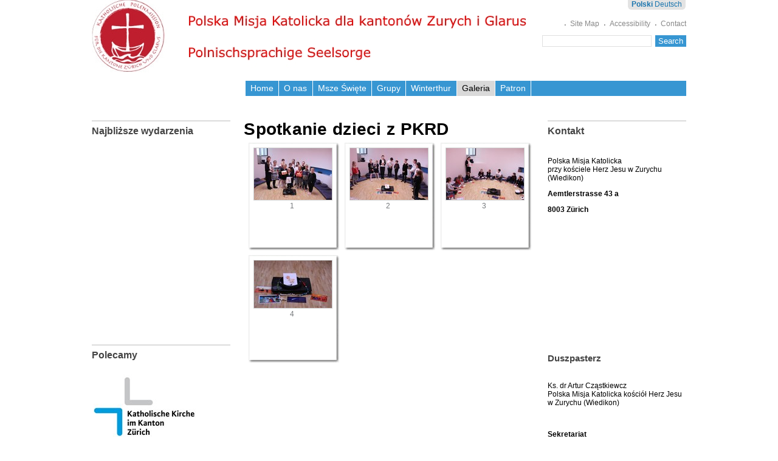

--- FILE ---
content_type: text/html;charset=utf-8
request_url: https://www.zhkath.ch/polenmission/pl/galeria-1/2019/spotkanie-dzieci-z-pkrd
body_size: 5201
content:

<!DOCTYPE html>

<html xmlns="http://www.w3.org/1999/xhtml" lang="pl">

    
    
    
    
    


<head>
    <meta http-equiv="Content-Type" content="text/html; charset=utf-8" />

    
        <base href="https://www.zhkath.ch/polenmission/pl/galeria-1/2019/spotkanie-dzieci-z-pkrd/" /><!--[if lt IE 7]></base><![endif]-->
    

    
        <meta content="text/plain" name="DC.format" /><meta content="Folder" name="DC.type" /><meta content="2020/02/09 - " name="DC.date.valid_range" /><meta content="2020-02-09T16:36:08+02:00" name="DC.date.modified" /><meta content="2020-02-09T16:33:03+02:00" name="DC.date.created" /><meta content="pl" name="DC.language" />

  
    <link rel="stylesheet" type="text/css" media="screen" href="https://www.zhkath.ch/polenmission/portal_css/zhkath/reset-cachekey-5b1b316c64a2dc0acabae1566d1d8c2d.css" />
    <link rel="stylesheet" type="text/css" media="screen" href="https://www.zhkath.ch/polenmission/portal_css/zhkath/base-cachekey-531654ebc81cc762ea7ac2e3a0def63f.css" />
        <!--[if lt IE 8]>    
    
    <link rel="stylesheet" type="text/css" media="screen" href="https://www.zhkath.ch/polenmission/portal_css/zhkath/IEFixes-cachekey-455c7a5f321c946aebe29a7cf7a6a482.css" />
        <![endif]-->
    
    <style type="text/css" media="screen">@import url(https://www.zhkath.ch/polenmission/portal_css/zhkath/resourceeasyslider-portlet-cachekey-dd0c260405645cf86208bda6704af876.css);</style>
    <link rel="stylesheet" type="text/css" media="screen" href="https://www.zhkath.ch/polenmission/portal_css/zhkath/resourceplone.app.multilingual.stylesheetmultilingual-cachekey-4d3dbaf78b7cf55c627b2681cb8d6ab4.css" />
    <style type="text/css" media="screen">@import url(https://www.zhkath.ch/polenmission/portal_css/zhkath/resourceplone.formwidget.autocompletejquery.autocomplete-cachekey-e684a834c5caf03045c57318bea4389d.css);</style>
    <style type="text/css" media="screen">@import url(https://www.zhkath.ch/polenmission/portal_css/zhkath/resourceplonetruegallery-portlet-cachekey-23b7c415f4df06073262a5de30344ef9.css);</style>
    <link rel="stylesheet" type="text/css" media="print" href="https://www.zhkath.ch/polenmission/portal_css/zhkath/print-cachekey-ecc77d3ee46838999ec4b20d4352b7ac.css" />
    <style type="text/css" media="handheld, screen">@import url(https://www.zhkath.ch/polenmission/portal_css/zhkath/resourcezhkath.stylesheetszhkath_mobile-cachekey-8bcbe51c8b3ed08c23ffc4001655bf9d.css);</style>
    <link rel="stylesheet" type="text/css" media="all" href="https://www.zhkath.ch/polenmission/portal_css/zhkath/ploneCustom-cachekey-6c05d895a361200e4bc29ac254ef83b0.css" />

  
  
    <script type="text/javascript" src="https://www.zhkath.ch/polenmission/portal_javascripts/zhkath/resourceplone.app.jquery-cachekey-b228e15e9761ea803c02575a84c6919b.js"></script>
    <script type="text/javascript" src="https://www.zhkath.ch/polenmission/portal_javascripts/zhkath/resourceeasyslider-portlet-cachekey-0837d2acd9d3d4f0df9e242cb3c175c7.js"></script>
    <script type="text/javascript" src="https://www.zhkath.ch/polenmission/portal_javascripts/zhkath/resourceplone.formwidget.autocompletejquery.autocomplete.min-cachekey-15599945cb483f5b036022912e1fed16.js"></script>
    <script type="text/javascript" src="https://www.zhkath.ch/polenmission/portal_javascripts/zhkath/twitterwidgets-cachekey-1d5cd8453e65b2b3fb117646ba1b4558.js"></script>



<title>Spotkanie dzieci z PKRD &mdash; Polski</title>
        

    <link rel="canonical" href="https://www.zhkath.ch/polenmission/pl/galeria-1/2019/spotkanie-dzieci-z-pkrd" />

    <link rel="shortcut icon" type="image/x-icon" href="https://www.zhkath.ch/polenmission/favicon.ico" />
    <link rel="apple-touch-icon" href="https://www.zhkath.ch/polenmission/touch_icon.png" />


<script type="text/javascript">
        jQuery(function($){
            if (typeof($.datepicker) != "undefined"){
              $.datepicker.setDefaults(
                jQuery.extend($.datepicker.regional['pl'],
                {dateFormat: 'mm/dd/yy'}));
            }
        });
        </script>




    <link rel="search" href="https://www.zhkath.ch/polenmission/@@search" title="Search this site" />



        
        
        
        
        

        <!-- <meta name="viewport" content="width=device-width, initial-scale=0.65, minimum-scale = 0.65, maximum-scale = 2.0" /> -->
        <meta name="viewport" content="width=device-width, initial-scale=1, minimum-scale = 0.65, maximum-scale = 2.0" />
        <meta name="generator" content="Plone - http://plone.org" />
    
</head>

<body class="template-atct_album_view portaltype-folder site-pl section-galeria-1 subsection-2019 subsection-2019-spotkanie-dzieci-z-pkrd userrole-anonymous" dir="ltr">

<div id="visual-portal-wrapper">

        <div id="portal-top" class="row">
<div class="cell width-full position-0">
            <div id="portal-header">
    <p class="hiddenStructure">
  <a accesskey="2" href="https://www.zhkath.ch/polenmission/pl/galeria-1/2019/spotkanie-dzieci-z-pkrd#content">Skip to content.</a> |

  <a accesskey="6" href="https://www.zhkath.ch/polenmission/pl/galeria-1/2019/spotkanie-dzieci-z-pkrd#portal-globalnav">Skip to navigation</a>
</p>

<ul id="portal-headeractions">

    <li id="headeraction-sitemap"><a href="https://www.zhkath.ch/polenmission/pl/sitemap" title="Site Map">Site Map</a></li>
    <li id="headeraction-accessibility"><a href="https://www.zhkath.ch/polenmission/pl/accessibility-info" title="Accessibility">Accessibility</a></li>
    <li id="headeraction-contact"><a href="https://www.zhkath.ch/polenmission/pl/contact-info" title="Contact">Contact</a></li>
</ul>



<div id="portal-searchbox">

    <form id="searchGadget_form" action="https://www.zhkath.ch/polenmission/pl/@@search">

        <div class="LSBox">
        <label class="hiddenStructure" for="searchGadget">Search Site</label>

        <input name="SearchableText" type="text" size="18" title="Search Site" accesskey="4" class="searchField" id="searchGadget" />

       <input type="hidden" name="sort_on" value="Date" />
       <input type="hidden" name="sort_order" value="reverse" />

        <input class="searchButton" type="submit" value="Search" />

        <div class="searchSection">
            <input id="searchbox_currentfolder_only" class="noborder" type="checkbox" name="path" value="/polenmission/pl/galeria-1/2019/spotkanie-dzieci-z-pkrd" />
            <label for="searchbox_currentfolder_only" style="cursor: pointer">
                only in current section
            </label>
        </div>

        <div class="LSResult" id="LSResult"><div class="LSShadow" id="LSShadow"></div></div>
        </div>
    </form>

    <div id="portal-advanced-search" class="hiddenStructure">
        <a href="https://www.zhkath.ch/polenmission/pl/@@search" accesskey="5">
            Advanced Search&hellip;
        </a>
    </div>

</div>

<a id="portal-logo" title="Polski" accesskey="1" href="https://www.zhkath.ch/polenmission/pl">
    <img src="https://www.zhkath.ch/polenmission/logo.jpg" alt="Polenmission" title="Polenmission" height="119" width="725" /></a>


    <p class="hiddenStructure">Navigation</p>

    <ul id="portal-globalnav"><li id="portaltab-index_html" class="plain"><a href="https://www.zhkath.ch/polenmission/pl" title="">Home</a></li><li id="portaltab-o-polskiej-misji-katolickiej" class="plain"><a href="https://www.zhkath.ch/polenmission/pl/o-polskiej-misji-katolickiej" title="">O nas</a></li><li id="portaltab-msze-swiete-1" class="plain"><a href="https://www.zhkath.ch/polenmission/pl/msze-swiete-1" title="">Msze Święte</a></li><li id="portaltab-wspolnoty" class="plain"><a href="https://www.zhkath.ch/polenmission/pl/wspolnoty" title="Wspólnoty działające w Misji">Grupy</a></li><li id="portaltab-wspolnota-w-winterthur" class="plain"><a href="https://www.zhkath.ch/polenmission/pl/wspolnota-w-winterthur" title="">Winterthur</a></li><li id="portaltab-galeria-1" class="selected"><a href="https://www.zhkath.ch/polenmission/pl/galeria-1" title="Witamy w galerii. Zdjęcia archiwalne będą wkrótce udostępniane. ">Galeria</a></li><li id="portaltab-patron" class="plain"><a
    href="https://www.zhkath.ch/polenmission/pl/patron" title="Naszym patronem jest św. Maksymilian Kolbe">Patron</a></li></ul>





<ul id="portal-languageselector">
    
    <li class="currentLanguage language-pl">
        <a href="https://www.zhkath.ch/polenmission/@@multilingual-selector/66c892c0112948f5915e34a74feac73c/pl?set_language=pl" title="Polski">Polski</a>
    </li>
    
    
    <li class="language-de">
        <a href="https://www.zhkath.ch/polenmission/@@multilingual-selector/66c892c0112948f5915e34a74feac73c/de?set_language=de" title="Deutsch">Deutsch</a>
    </li>
    
</ul>

</div>

</div>
        </div>
    <div id="portal-columns" class="row">

        <div id="portal-column-content" class="cell width-1:2 position-1:4">

            <div id="viewlet-above-content"></div>

            
                <div class="">

                    

                    

    <dl class="portalMessage info" id="kssPortalMessage" style="display:none">
        <dt>Info</dt>
        <dd></dd>
    </dl>



                    
                        <div id="content">

                            

                            

                             <div id="viewlet-above-content-title"></div>
                             
                                 
                                 
            
                <h1 id="parent-fieldname-title" class="documentFirstHeading">
                    Spotkanie dzieci z PKRD
                </h1>
            
            
        
                             
                             <div id="viewlet-below-content-title">


</div>

                             
                                 
                                 
            
                
            
            
        
                             

                             <div id="viewlet-above-content-body"></div>
                             <div id="content-core">
                                 

    
    

    
        
            <div class="photoAlbumEntry">
                        <a href="https://www.zhkath.ch/polenmission/pl/galeria-1/2019/spotkanie-dzieci-z-pkrd/1/view" title="">
                            <span class="photoAlbumEntryWrapper">
                            <img src="https://www.zhkath.ch/polenmission/pl/galeria-1/2019/spotkanie-dzieci-z-pkrd/1/image_thumb" alt="" title="" height="85" width="128" />
                            </span>
                    <span class="photoAlbumEntryTitle">1</span>
                        </a>
            </div>
        
        
            <div class="photoAlbumEntry">
                        <a href="https://www.zhkath.ch/polenmission/pl/galeria-1/2019/spotkanie-dzieci-z-pkrd/2/view" title="">
                            <span class="photoAlbumEntryWrapper">
                            <img src="https://www.zhkath.ch/polenmission/pl/galeria-1/2019/spotkanie-dzieci-z-pkrd/2/image_thumb" alt="" title="" height="85" width="128" />
                            </span>
                    <span class="photoAlbumEntryTitle">2</span>
                        </a>
            </div>
        
        
            <div class="photoAlbumEntry">
                        <a href="https://www.zhkath.ch/polenmission/pl/galeria-1/2019/spotkanie-dzieci-z-pkrd/3/view" title="">
                            <span class="photoAlbumEntryWrapper">
                            <img src="https://www.zhkath.ch/polenmission/pl/galeria-1/2019/spotkanie-dzieci-z-pkrd/3/image_thumb" alt="" title="" height="85" width="128" />
                            </span>
                    <span class="photoAlbumEntryTitle">3</span>
                        </a>
            </div>
        
        
            <div class="photoAlbumEntry">
                        <a href="https://www.zhkath.ch/polenmission/pl/galeria-1/2019/spotkanie-dzieci-z-pkrd/4/view" title="">
                            <span class="photoAlbumEntryWrapper">
                            <img src="https://www.zhkath.ch/polenmission/pl/galeria-1/2019/spotkanie-dzieci-z-pkrd/4/image_thumb" alt="" title="" height="78" width="128" />
                            </span>
                    <span class="photoAlbumEntryTitle">4</span>
                        </a>
            </div>
        

        

        <div class="visualClear"><!-- --></div>

    

    

    

    <!-- Navigation -->


  






    

    
        
    



                             </div>
                             <div id="viewlet-below-content-body">



    <div class="visualClear"><!-- --></div>

    <div class="documentActions">
        

        

    </div>



</div>

                            
                        </div>
                    

                    
                </div>
            

            <div id="viewlet-below-content">





</div>
        </div>

        
        <div id="portal-column-one" class="cell width-1:4 position-0">
            
                
<div class="portletWrapper" data-portlethash="706c6f6e652e6c656674636f6c756d6e0a636f6e746578740a2f706f6c656e6d697373696f6e2f706c0a6e616a626c69797379652d777a64617279656e6961" id="portletwrapper-706c6f6e652e6c656674636f6c756d6e0a636f6e746578740a2f706f6c656e6d697373696f6e2f706c0a6e616a626c69797379652d777a64617279656e6961">
<dl class="portlet portletStaticText portlet-static-najblizsze-wydarzenia">

    <dt class="portletHeader">
        <span class="portletTopLeft"></span>
        <span>
           Najbliższe wydarzenia
        </span>
        <span class="portletTopRight"></span>
    </dt>

    <dd class="portletItem odd">
        <p><iframe frameborder="0" height="300" scrolling="no" src="https://www.google.com/calendar/embed?mode=AGENDA&amp;height=300&amp;wkst=1&amp;bgcolor=%23FFFFFF&amp;src=63djf4jrsn8hv44rg8hq8osfns%40group.calendar.google.com&amp;color=%23875509&amp;ctz=Europe%2FParis" width="200"></iframe></p>
        
            <span class="portletBottomLeft"></span>
            <span class="portletBottomRight"></span>
        
    </dd>
    
    

</dl>
</div>

<div class="portletWrapper" data-portlethash="706c6f6e652e6c656674636f6c756d6e0a636f6e746578740a2f706f6c656e6d697373696f6e2f706c0a706f72746c65745f737461746963" id="portletwrapper-706c6f6e652e6c656674636f6c756d6e0a636f6e746578740a2f706f6c656e6d697373696f6e2f706c0a706f72746c65745f737461746963">
<dl class="portlet portletStaticText portlet-static-polecamy">

    <dt class="portletHeader">
        <span class="portletTopLeft"></span>
        <span>
           Polecamy
        </span>
        <span class="portletTopRight"></span>
    </dt>

    <dd class="portletItem odd">
        <p><a class="external-link" href="http://www.zh.kath.ch" target="_blank" title="Katholische Kirche in Kanton Zurich"> <img src="https://www.zhkath.ch/polenmission/pl/obrazki/logoZH.jpg/@@images/3b9ee60d-a24f-452c-a870-fc6cb8fa19bd.jpeg" alt="Katholische Kirche in Kanton Zurich" class="image-inline" title="Katholische Kirche in Kanton Zurich" /><br /><br /></a></p>
<h2><a title="Newsletter PMK" href="https://www.zhkath.ch/polenmission/pl/newsletter" class="internal-link" target="_self"><img src="https://www.zhkath.ch/polenmission/pl/obrazki/newsletter-logo/@@images/6d2f7765-4276-4fa5-bc33-1534af463399.png" alt="Zapisz się" class="image-inline" title="Newsletter logo" /></a></h2>
<p> </p>
<h2><a class="external-link" href="http://polskamisja.ch" target="_blank" title="Polska Misja w Szwajcarii"><img src="https://www.zhkath.ch/polenmission/pl/obrazki/logoPMKch.png" alt="PMK Szwajcaria" class="image-inline" title="PMK Szwajcaria" /></a></h2>
<p><strong>PMK w Szwajcarii<br /> </strong></p>
<p> </p>
<p><a class="external-link" href="https://zhkath.kircheschauthin.ch/" target="_blank" title="Kirche schaut hin – Fehlverhalten melden"><img src="https://www.zhkath.ch/polenmission/MeldebuttonGrafik2.jpg" alt="Kirche schaut hin – Fehlverhalten melden" class="image-inline" title="Kirche schaut hin – Fehlverhalten melden" /></a></p>
        
            <span class="portletBottomLeft"></span>
            <span class="portletBottomRight"></span>
        
    </dd>
    
    

</dl>
</div>




            
        </div>

        <div id="portal-column-two" class="cell width-1:4 position-3:4">
            
                
<div class="portletWrapper" data-portlethash="706c6f6e652e7269676874636f6c756d6e0a636f6e746578740a2f706f6c656e6d697373696f6e2f706c0a6b6f6e74616b74" id="portletwrapper-706c6f6e652e7269676874636f6c756d6e0a636f6e746578740a2f706f6c656e6d697373696f6e2f706c0a6b6f6e74616b74">
<dl class="portlet portletStaticText portlet-static-kontakt">

    <dt class="portletHeader">
        <span class="portletTopLeft"></span>
        <span>
           Kontakt
        </span>
        <span class="portletTopRight"></span>
    </dt>

    <dd class="portletItem odd">
        <p> </p>
<p><span>Polska Misja Katolicka<br />przy kościele Herz Jesu w Zurychu (Wiedikon)</span></p>
<p><strong><span>Aemtlerstrasse 43 a</span></strong></p>
<p><strong><span>8003 Zürich</span></strong></p>
<p><iframe frameborder="0" height="200" src="https://www.google.com/maps/embed?pb=!1m18!1m12!1m3!1d2702.028808780769!2d8.514837700000006!3d47.372356200000006!2m3!1f0!2f0!3f0!3m2!1i1024!2i768!4f13.1!3m3!1m2!1s0x47900a219fed9fe9%3A0x1280b814b17630d9!2sAemtlerstrasse+41%2C+8003+Z%C3%BCrich!5e0!3m2!1sen!2sch!4v1425848658215" style="" width="222"></iframe></p>
<h3>Duszpasterz</h3>
<p> </p>
<p>Ks. dr Artur Cząstkiewcz<br /><span>Polska Misja Katolicka kościół Herz Jesu w Zurychu (Wiedikon)</span></p>
<p> </p>
<p><strong>Sekretariat</strong></p>
<p>Małgorzata Milczuk</p>
<p>Katarzyna Rutkowska</p>
<p class=" "><span><strong> </strong></span></p>
<p><em>Wszystkie wizyty w sekretariacie należy potwierdzić wcześniej telefonicznie. </em></p>
<p> </p>
<p> </p>
<p>Godziny otwarcia: </p>
<p>Wtorek     09.30 - 12.00</p>
<p>                13.30 - 18.00</p>
<p>Czwartek   09.30 - 12.00</p>
<p>                13.30 - 18.00</p>
<p>Niedziela <strong>  </strong>13.30 - 14.15</p>
<p> </p>
<p>             </p>
<p>Tel. 044 461 47 10</p>
<p><a class="email-link" href="mailto:misja.zurich.sekretariat@gmail.com" target="_self" title="">misja.zurich.sekretariat@gmail.com</a><strong><span><br /><br /></span></strong></p>
<p><strong><span>W przypadkach nagłych (np. prośba o wizytę u osoby chorej, sprawy zwiazane z pogrzebem, pilna potrzeba spowiedzi w danym  dniu) prosimy o kontakt tel. 079 513 56 96. </span></strong>Pozostałe sprawy prosimy kierować w ramach pracy sekretariatu.</p>
<p><span><strong><span>Konto bankowe:</span></strong></span></p>
<p><span>Katholische Polenmission</span><span><br /></span><span>IBAN: CH02 0900 0000 8007 4005 7</span></p>
<p> </p>
<p> </p>
        
            <span class="portletBottomLeft"></span>
            <span class="portletBottomRight"></span>
        
    </dd>
    
    

</dl>
</div>




            
        </div>
        
    </div>


    <div id="portal-footer-wrapper" class="row">
        <div class="cell width-full position-0">
            <div class="row">
    <div class="cell width-full position-0">

        <div id="portal-footer">

<ul id="portal-footer-footeractions">
    
    <li class="firstitem">&copy; 2026 Katholische Kirche im Kanton Zuerich</li>

	
</ul>

<ul id="portal-footer-useractions">

    <li id="useraction-login"><a href="https://www.zhkath.ch/polenmission/pl/login" title="Log in">Log in</a></li>
</ul>





        </div>

    </div>
</div>

<div id="bottom_bar" class="sticky">
			<ul class="no-list">
				<li id="bottom_bar_toggle_nl">
					<button id="toggle_nl">Newsletter abonnieren</button>
					<div id="nlbox"></div>
				</li>
			</ul>
</div>
        </div>
    </div>



</div>
</body>
</html>


